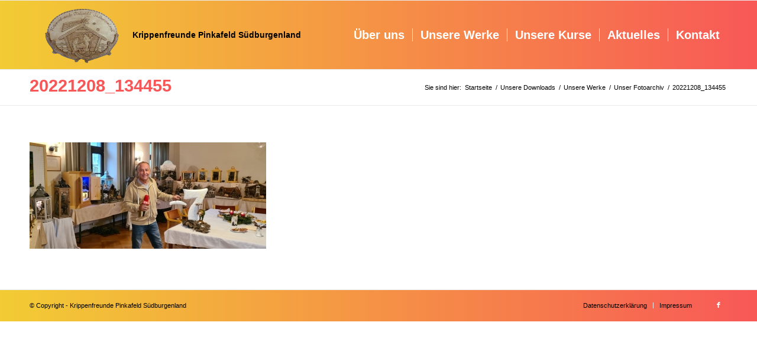

--- FILE ---
content_type: text/html; charset=UTF-8
request_url: https://www.krippenfreundepisue.at/unsere-werke/unser-archiv/20221208_134455/
body_size: 36203
content:
<!DOCTYPE html>
<html dir="ltr" lang="de" prefix="og: https://ogp.me/ns#" class="html_stretched responsive av-preloader-disabled  html_header_top html_logo_left html_main_nav_header html_menu_right html_large html_header_sticky html_header_shrinking html_mobile_menu_tablet html_header_searchicon_disabled html_content_align_center html_header_unstick_top_disabled html_header_stretch_disabled html_av-overlay-side html_av-overlay-side-classic html_av-submenu-noclone html_entry_id_3826 av-cookies-no-cookie-consent av-no-preview av-default-lightbox html_text_menu_active av-mobile-menu-switch-default">
<head>
<meta charset="UTF-8" />
<meta name="robots" content="index, follow" />


<!-- mobile setting -->
<meta name="viewport" content="width=device-width, initial-scale=1">

<!-- Scripts/CSS and wp_head hook -->
<title>20221208_134455 | Krippenfreunde</title>
	<style>img:is([sizes="auto" i], [sizes^="auto," i]) { contain-intrinsic-size: 3000px 1500px }</style>
	
		<!-- All in One SEO 4.8.7 - aioseo.com -->
	<meta name="robots" content="max-image-preview:large" />
	<link rel="canonical" href="https://www.krippenfreundepisue.at/unsere-werke/unser-archiv/20221208_134455/" />
	<meta name="generator" content="All in One SEO (AIOSEO) 4.8.7" />
		<meta property="og:locale" content="de_DE" />
		<meta property="og:site_name" content="Krippenfreunde | Pinkafeld Südburgenland" />
		<meta property="og:type" content="article" />
		<meta property="og:title" content="20221208_134455 | Krippenfreunde" />
		<meta property="og:url" content="https://www.krippenfreundepisue.at/unsere-werke/unser-archiv/20221208_134455/" />
		<meta property="article:published_time" content="2023-02-11T16:35:52+00:00" />
		<meta property="article:modified_time" content="2023-02-11T16:35:52+00:00" />
		<meta name="twitter:card" content="summary_large_image" />
		<meta name="twitter:title" content="20221208_134455 | Krippenfreunde" />
		<script type="application/ld+json" class="aioseo-schema">
			{"@context":"https:\/\/schema.org","@graph":[{"@type":"BreadcrumbList","@id":"https:\/\/www.krippenfreundepisue.at\/unsere-werke\/unser-archiv\/20221208_134455\/#breadcrumblist","itemListElement":[{"@type":"ListItem","@id":"https:\/\/www.krippenfreundepisue.at#listItem","position":1,"name":"Home","item":"https:\/\/www.krippenfreundepisue.at","nextItem":{"@type":"ListItem","@id":"https:\/\/www.krippenfreundepisue.at\/unsere-werke\/unser-archiv\/20221208_134455\/#listItem","name":"20221208_134455"}},{"@type":"ListItem","@id":"https:\/\/www.krippenfreundepisue.at\/unsere-werke\/unser-archiv\/20221208_134455\/#listItem","position":2,"name":"20221208_134455","previousItem":{"@type":"ListItem","@id":"https:\/\/www.krippenfreundepisue.at#listItem","name":"Home"}}]},{"@type":"ItemPage","@id":"https:\/\/www.krippenfreundepisue.at\/unsere-werke\/unser-archiv\/20221208_134455\/#itempage","url":"https:\/\/www.krippenfreundepisue.at\/unsere-werke\/unser-archiv\/20221208_134455\/","name":"20221208_134455 | Krippenfreunde","inLanguage":"de-DE-formal","isPartOf":{"@id":"https:\/\/www.krippenfreundepisue.at\/#website"},"breadcrumb":{"@id":"https:\/\/www.krippenfreundepisue.at\/unsere-werke\/unser-archiv\/20221208_134455\/#breadcrumblist"},"author":{"@id":"https:\/\/www.krippenfreundepisue.at\/author\/krippenfreunde-pinkafeld-suedburgenland\/#author"},"creator":{"@id":"https:\/\/www.krippenfreundepisue.at\/author\/krippenfreunde-pinkafeld-suedburgenland\/#author"},"datePublished":"2023-02-11T17:35:52+01:00","dateModified":"2023-02-11T17:35:52+01:00"},{"@type":"Organization","@id":"https:\/\/www.krippenfreundepisue.at\/#organization","name":"Krippenfreunde","description":"Pinkafeld S\u00fcdburgenland","url":"https:\/\/www.krippenfreundepisue.at\/"},{"@type":"Person","@id":"https:\/\/www.krippenfreundepisue.at\/author\/krippenfreunde-pinkafeld-suedburgenland\/#author","url":"https:\/\/www.krippenfreundepisue.at\/author\/krippenfreunde-pinkafeld-suedburgenland\/","name":"Krippenfreunde Pinkafeld Suedburgenland"},{"@type":"WebSite","@id":"https:\/\/www.krippenfreundepisue.at\/#website","url":"https:\/\/www.krippenfreundepisue.at\/","name":"Krippenfreunde","description":"Pinkafeld S\u00fcdburgenland","inLanguage":"de-DE-formal","publisher":{"@id":"https:\/\/www.krippenfreundepisue.at\/#organization"}}]}
		</script>
		<!-- All in One SEO -->

<link rel="alternate" type="application/rss+xml" title="Krippenfreunde &raquo; Feed" href="https://www.krippenfreundepisue.at/feed/" />
<link rel="alternate" type="application/rss+xml" title="Krippenfreunde &raquo; Kommentar-Feed" href="https://www.krippenfreundepisue.at/comments/feed/" />
<link rel="alternate" type="text/calendar" title="Krippenfreunde &raquo; iCal Feed" href="https://www.krippenfreundepisue.at/kurse/?ical=1" />
<script type="text/javascript">
/* <![CDATA[ */
window._wpemojiSettings = {"baseUrl":"https:\/\/s.w.org\/images\/core\/emoji\/16.0.1\/72x72\/","ext":".png","svgUrl":"https:\/\/s.w.org\/images\/core\/emoji\/16.0.1\/svg\/","svgExt":".svg","source":{"concatemoji":"https:\/\/www.krippenfreundepisue.at\/wp-includes\/js\/wp-emoji-release.min.js?ver=6.8.3"}};
/*! This file is auto-generated */
!function(s,n){var o,i,e;function c(e){try{var t={supportTests:e,timestamp:(new Date).valueOf()};sessionStorage.setItem(o,JSON.stringify(t))}catch(e){}}function p(e,t,n){e.clearRect(0,0,e.canvas.width,e.canvas.height),e.fillText(t,0,0);var t=new Uint32Array(e.getImageData(0,0,e.canvas.width,e.canvas.height).data),a=(e.clearRect(0,0,e.canvas.width,e.canvas.height),e.fillText(n,0,0),new Uint32Array(e.getImageData(0,0,e.canvas.width,e.canvas.height).data));return t.every(function(e,t){return e===a[t]})}function u(e,t){e.clearRect(0,0,e.canvas.width,e.canvas.height),e.fillText(t,0,0);for(var n=e.getImageData(16,16,1,1),a=0;a<n.data.length;a++)if(0!==n.data[a])return!1;return!0}function f(e,t,n,a){switch(t){case"flag":return n(e,"\ud83c\udff3\ufe0f\u200d\u26a7\ufe0f","\ud83c\udff3\ufe0f\u200b\u26a7\ufe0f")?!1:!n(e,"\ud83c\udde8\ud83c\uddf6","\ud83c\udde8\u200b\ud83c\uddf6")&&!n(e,"\ud83c\udff4\udb40\udc67\udb40\udc62\udb40\udc65\udb40\udc6e\udb40\udc67\udb40\udc7f","\ud83c\udff4\u200b\udb40\udc67\u200b\udb40\udc62\u200b\udb40\udc65\u200b\udb40\udc6e\u200b\udb40\udc67\u200b\udb40\udc7f");case"emoji":return!a(e,"\ud83e\udedf")}return!1}function g(e,t,n,a){var r="undefined"!=typeof WorkerGlobalScope&&self instanceof WorkerGlobalScope?new OffscreenCanvas(300,150):s.createElement("canvas"),o=r.getContext("2d",{willReadFrequently:!0}),i=(o.textBaseline="top",o.font="600 32px Arial",{});return e.forEach(function(e){i[e]=t(o,e,n,a)}),i}function t(e){var t=s.createElement("script");t.src=e,t.defer=!0,s.head.appendChild(t)}"undefined"!=typeof Promise&&(o="wpEmojiSettingsSupports",i=["flag","emoji"],n.supports={everything:!0,everythingExceptFlag:!0},e=new Promise(function(e){s.addEventListener("DOMContentLoaded",e,{once:!0})}),new Promise(function(t){var n=function(){try{var e=JSON.parse(sessionStorage.getItem(o));if("object"==typeof e&&"number"==typeof e.timestamp&&(new Date).valueOf()<e.timestamp+604800&&"object"==typeof e.supportTests)return e.supportTests}catch(e){}return null}();if(!n){if("undefined"!=typeof Worker&&"undefined"!=typeof OffscreenCanvas&&"undefined"!=typeof URL&&URL.createObjectURL&&"undefined"!=typeof Blob)try{var e="postMessage("+g.toString()+"("+[JSON.stringify(i),f.toString(),p.toString(),u.toString()].join(",")+"));",a=new Blob([e],{type:"text/javascript"}),r=new Worker(URL.createObjectURL(a),{name:"wpTestEmojiSupports"});return void(r.onmessage=function(e){c(n=e.data),r.terminate(),t(n)})}catch(e){}c(n=g(i,f,p,u))}t(n)}).then(function(e){for(var t in e)n.supports[t]=e[t],n.supports.everything=n.supports.everything&&n.supports[t],"flag"!==t&&(n.supports.everythingExceptFlag=n.supports.everythingExceptFlag&&n.supports[t]);n.supports.everythingExceptFlag=n.supports.everythingExceptFlag&&!n.supports.flag,n.DOMReady=!1,n.readyCallback=function(){n.DOMReady=!0}}).then(function(){return e}).then(function(){var e;n.supports.everything||(n.readyCallback(),(e=n.source||{}).concatemoji?t(e.concatemoji):e.wpemoji&&e.twemoji&&(t(e.twemoji),t(e.wpemoji)))}))}((window,document),window._wpemojiSettings);
/* ]]> */
</script>
<link rel='stylesheet' id='twb-open-sans-css' href='https://fonts.googleapis.com/css?family=Open+Sans%3A300%2C400%2C500%2C600%2C700%2C800&#038;display=swap&#038;ver=6.8.3' type='text/css' media='all' />
<link rel='stylesheet' id='twbbwg-global-css' href='https://www.krippenfreundepisue.at/wp-content/plugins/photo-gallery/booster/assets/css/global.css?ver=1.0.0' type='text/css' media='all' />
<style id='wp-emoji-styles-inline-css' type='text/css'>

	img.wp-smiley, img.emoji {
		display: inline !important;
		border: none !important;
		box-shadow: none !important;
		height: 1em !important;
		width: 1em !important;
		margin: 0 0.07em !important;
		vertical-align: -0.1em !important;
		background: none !important;
		padding: 0 !important;
	}
</style>
<link rel='stylesheet' id='contact-form-7-css' href='https://www.krippenfreundepisue.at/wp-content/plugins/contact-form-7/includes/css/styles.css?ver=5.9.3' type='text/css' media='all' />
<link rel='stylesheet' id='bwg_fonts-css' href='https://www.krippenfreundepisue.at/wp-content/plugins/photo-gallery/css/bwg-fonts/fonts.css?ver=0.0.1' type='text/css' media='all' />
<link rel='stylesheet' id='sumoselect-css' href='https://www.krippenfreundepisue.at/wp-content/plugins/photo-gallery/css/sumoselect.min.css?ver=3.4.6' type='text/css' media='all' />
<link rel='stylesheet' id='mCustomScrollbar-css' href='https://www.krippenfreundepisue.at/wp-content/plugins/photo-gallery/css/jquery.mCustomScrollbar.min.css?ver=3.1.5' type='text/css' media='all' />
<link rel='stylesheet' id='bwg_googlefonts-css' href='https://fonts.googleapis.com/css?family=Ubuntu&#038;subset=greek,latin,greek-ext,vietnamese,cyrillic-ext,latin-ext,cyrillic' type='text/css' media='all' />
<link rel='stylesheet' id='bwg_frontend-css' href='https://www.krippenfreundepisue.at/wp-content/plugins/photo-gallery/css/styles.min.css?ver=1.8.35' type='text/css' media='all' />
<link rel='stylesheet' id='sib-front-css-css' href='https://www.krippenfreundepisue.at/wp-content/plugins/mailin/css/mailin-front.css?ver=6.8.3' type='text/css' media='all' />
<link rel='stylesheet' id='avia-merged-styles-css' href='https://www.krippenfreundepisue.at/wp-content/uploads/dynamic_avia/avia-merged-styles-97c9082e6e009632f9d28c5566eddd6a---691c4d4fe00d7.css' type='text/css' media='all' />
<script type="text/javascript" src="https://www.krippenfreundepisue.at/wp-includes/js/jquery/jquery.min.js?ver=3.7.1" id="jquery-core-js"></script>
<script type="text/javascript" src="https://www.krippenfreundepisue.at/wp-includes/js/jquery/jquery-migrate.min.js?ver=3.4.1" id="jquery-migrate-js"></script>
<script type="text/javascript" src="https://www.krippenfreundepisue.at/wp-content/plugins/photo-gallery/booster/assets/js/circle-progress.js?ver=1.2.2" id="twbbwg-circle-js"></script>
<script type="text/javascript" id="twbbwg-global-js-extra">
/* <![CDATA[ */
var twb = {"nonce":"3f57934e6c","ajax_url":"https:\/\/www.krippenfreundepisue.at\/wp-admin\/admin-ajax.php","plugin_url":"https:\/\/www.krippenfreundepisue.at\/wp-content\/plugins\/photo-gallery\/booster","href":"https:\/\/www.krippenfreundepisue.at\/wp-admin\/admin.php?page=twbbwg_photo-gallery"};
var twb = {"nonce":"3f57934e6c","ajax_url":"https:\/\/www.krippenfreundepisue.at\/wp-admin\/admin-ajax.php","plugin_url":"https:\/\/www.krippenfreundepisue.at\/wp-content\/plugins\/photo-gallery\/booster","href":"https:\/\/www.krippenfreundepisue.at\/wp-admin\/admin.php?page=twbbwg_photo-gallery"};
/* ]]> */
</script>
<script type="text/javascript" src="https://www.krippenfreundepisue.at/wp-content/plugins/photo-gallery/booster/assets/js/global.js?ver=1.0.0" id="twbbwg-global-js"></script>
<script type="text/javascript" src="https://www.krippenfreundepisue.at/wp-content/plugins/photo-gallery/js/jquery.sumoselect.min.js?ver=3.4.6" id="sumoselect-js"></script>
<script type="text/javascript" src="https://www.krippenfreundepisue.at/wp-content/plugins/photo-gallery/js/tocca.min.js?ver=2.0.9" id="bwg_mobile-js"></script>
<script type="text/javascript" src="https://www.krippenfreundepisue.at/wp-content/plugins/photo-gallery/js/jquery.mCustomScrollbar.concat.min.js?ver=3.1.5" id="mCustomScrollbar-js"></script>
<script type="text/javascript" src="https://www.krippenfreundepisue.at/wp-content/plugins/photo-gallery/js/jquery.fullscreen.min.js?ver=0.6.0" id="jquery-fullscreen-js"></script>
<script type="text/javascript" id="bwg_frontend-js-extra">
/* <![CDATA[ */
var bwg_objectsL10n = {"bwg_field_required":"field is required.","bwg_mail_validation":"This is not a valid email address.","bwg_search_result":"There are no images matching your search.","bwg_select_tag":"Select Tag","bwg_order_by":"Order By","bwg_search":"Search","bwg_show_ecommerce":"Show Ecommerce","bwg_hide_ecommerce":"Hide Ecommerce","bwg_show_comments":"Show Comments","bwg_hide_comments":"Hide Comments","bwg_restore":"Restore","bwg_maximize":"Maximize","bwg_fullscreen":"Fullscreen","bwg_exit_fullscreen":"Exit Fullscreen","bwg_search_tag":"SEARCH...","bwg_tag_no_match":"No tags found","bwg_all_tags_selected":"All tags selected","bwg_tags_selected":"tags selected","play":"Play","pause":"Pause","is_pro":"","bwg_play":"Play","bwg_pause":"Pause","bwg_hide_info":"Hide info","bwg_show_info":"Show info","bwg_hide_rating":"Hide rating","bwg_show_rating":"Show rating","ok":"Ok","cancel":"Cancel","select_all":"Select all","lazy_load":"0","lazy_loader":"https:\/\/www.krippenfreundepisue.at\/wp-content\/plugins\/photo-gallery\/images\/ajax_loader.png","front_ajax":"0","bwg_tag_see_all":"see all tags","bwg_tag_see_less":"see less tags"};
/* ]]> */
</script>
<script type="text/javascript" src="https://www.krippenfreundepisue.at/wp-content/plugins/photo-gallery/js/scripts.min.js?ver=1.8.35" id="bwg_frontend-js"></script>
<script type="text/javascript" id="sib-front-js-js-extra">
/* <![CDATA[ */
var sibErrMsg = {"invalidMail":"Please fill out valid email address","requiredField":"Please fill out required fields","invalidDateFormat":"Please fill out valid date format","invalidSMSFormat":"Please fill out valid phone number"};
var ajax_sib_front_object = {"ajax_url":"https:\/\/www.krippenfreundepisue.at\/wp-admin\/admin-ajax.php","ajax_nonce":"a81ff3fa62","flag_url":"https:\/\/www.krippenfreundepisue.at\/wp-content\/plugins\/mailin\/img\/flags\/"};
/* ]]> */
</script>
<script type="text/javascript" src="https://www.krippenfreundepisue.at/wp-content/plugins/mailin/js/mailin-front.js?ver=1758782734" id="sib-front-js-js"></script>
<script type="text/javascript" src="https://www.krippenfreundepisue.at/wp-content/uploads/dynamic_avia/avia-head-scripts-d73a0d4e3379767a508e1451e323f2e8---691c4d4fedc09.js" id="avia-head-scripts-js"></script>
<link rel="EditURI" type="application/rsd+xml" title="RSD" href="https://www.krippenfreundepisue.at/xmlrpc.php?rsd" />
<meta name="generator" content="WordPress 6.8.3" />
<link rel='shortlink' href='https://www.krippenfreundepisue.at/?p=3826' />
<link rel="alternate" title="oEmbed (JSON)" type="application/json+oembed" href="https://www.krippenfreundepisue.at/wp-json/oembed/1.0/embed?url=https%3A%2F%2Fwww.krippenfreundepisue.at%2Funsere-werke%2Funser-archiv%2F20221208_134455%2F" />
<link rel="alternate" title="oEmbed (XML)" type="text/xml+oembed" href="https://www.krippenfreundepisue.at/wp-json/oembed/1.0/embed?url=https%3A%2F%2Fwww.krippenfreundepisue.at%2Funsere-werke%2Funser-archiv%2F20221208_134455%2F&#038;format=xml" />
<meta name="tec-api-version" content="v1"><meta name="tec-api-origin" content="https://www.krippenfreundepisue.at"><link rel="alternate" href="https://www.krippenfreundepisue.at/wp-json/tribe/events/v1/" /><link rel="profile" href="https://gmpg.org/xfn/11" />
<link rel="alternate" type="application/rss+xml" title="Krippenfreunde RSS2 Feed" href="https://www.krippenfreundepisue.at/feed/" />
<link rel="pingback" href="https://www.krippenfreundepisue.at/xmlrpc.php" />
<!--[if lt IE 9]><script src="https://www.krippenfreundepisue.at/wp-content/themes/enfold/js/html5shiv.js"></script><![endif]-->
<link rel="icon" href="https://www.krippenfreundepisue.at/wp-content/uploads/2020/09/wappen_ausgeschnitten_XX-300x200.png" type="image/png">

<!-- To speed up the rendering and to display the site as fast as possible to the user we include some styles and scripts for above the fold content inline -->
<script type="text/javascript">'use strict';var avia_is_mobile=!1;if(/Android|webOS|iPhone|iPad|iPod|BlackBerry|IEMobile|Opera Mini/i.test(navigator.userAgent)&&'ontouchstart' in document.documentElement){avia_is_mobile=!0;document.documentElement.className+=' avia_mobile '}
else{document.documentElement.className+=' avia_desktop '};document.documentElement.className+=' js_active ';(function(){var e=['-webkit-','-moz-','-ms-',''],n='',o=!1,a=!1;for(var t in e){if(e[t]+'transform' in document.documentElement.style){o=!0;n=e[t]+'transform'};if(e[t]+'perspective' in document.documentElement.style){a=!0}};if(o){document.documentElement.className+=' avia_transform '};if(a){document.documentElement.className+=' avia_transform3d '};if(typeof document.getElementsByClassName=='function'&&typeof document.documentElement.getBoundingClientRect=='function'&&avia_is_mobile==!1){if(n&&window.innerHeight>0){setTimeout(function(){var e=0,o={},a=0,t=document.getElementsByClassName('av-parallax'),i=window.pageYOffset||document.documentElement.scrollTop;for(e=0;e<t.length;e++){t[e].style.top='0px';o=t[e].getBoundingClientRect();a=Math.ceil((window.innerHeight+i-o.top)*0.3);t[e].style[n]='translate(0px, '+a+'px)';t[e].style.top='auto';t[e].className+=' enabled-parallax '}},50)}}})();</script><style type="text/css">
		@font-face {font-family: 'entypo-fontello'; font-weight: normal; font-style: normal; font-display: auto;
		src: url('https://www.krippenfreundepisue.at/wp-content/themes/enfold/config-templatebuilder/avia-template-builder/assets/fonts/entypo-fontello.woff2') format('woff2'),
		url('https://www.krippenfreundepisue.at/wp-content/themes/enfold/config-templatebuilder/avia-template-builder/assets/fonts/entypo-fontello.woff') format('woff'),
		url('https://www.krippenfreundepisue.at/wp-content/themes/enfold/config-templatebuilder/avia-template-builder/assets/fonts/entypo-fontello.ttf') format('truetype'),
		url('https://www.krippenfreundepisue.at/wp-content/themes/enfold/config-templatebuilder/avia-template-builder/assets/fonts/entypo-fontello.svg#entypo-fontello') format('svg'),
		url('https://www.krippenfreundepisue.at/wp-content/themes/enfold/config-templatebuilder/avia-template-builder/assets/fonts/entypo-fontello.eot'),
		url('https://www.krippenfreundepisue.at/wp-content/themes/enfold/config-templatebuilder/avia-template-builder/assets/fonts/entypo-fontello.eot?#iefix') format('embedded-opentype');
		} #top .avia-font-entypo-fontello, body .avia-font-entypo-fontello, html body [data-av_iconfont='entypo-fontello']:before{ font-family: 'entypo-fontello'; }
		</style>

<!--
Debugging Info for Theme support: 

Theme: Enfold
Version: 5.7
Installed: enfold
AviaFramework Version: 5.6
AviaBuilder Version: 5.3
aviaElementManager Version: 1.0.1
- - - - - - - - - - -
ChildTheme: Enfold Child
ChildTheme Version: 1.0
ChildTheme Installed: enfold

- - - - - - - - - - -
ML:256-PU:116-PLA:15
WP:6.8.3
Compress: CSS:all theme files - JS:all theme files
Updates: enabled - token has changed and not verified
PLAu:15
-->
</head>

<body id="top" class="attachment wp-singular attachment-template-default attachmentid-3826 attachment-jpeg wp-theme-enfold wp-child-theme-enfold-child stretched rtl_columns av-curtain-numeric arial-websave arial tribe-no-js metaslider-plugin avia-responsive-images-support" itemscope="itemscope" itemtype="https://schema.org/WebPage" >

	
	<div id='wrap_all'>

	
<header id='header' class='all_colors header_color light_bg_color  av_header_top av_logo_left av_main_nav_header av_menu_right av_large av_header_sticky av_header_shrinking av_header_stretch_disabled av_mobile_menu_tablet av_header_searchicon_disabled av_header_unstick_top_disabled av_seperator_small_border av_bottom_nav_disabled ' data-av_shrink_factor='50' role="banner" itemscope="itemscope" itemtype="https://schema.org/WPHeader" >

		<div  id='header_main' class='container_wrap container_wrap_logo'>

        <div class='container av-logo-container'><div class='inner-container'><span class='logo avia-standard-logo'><a href='https://www.krippenfreundepisue.at/' class='' aria-label='Krippenfreunde' ><img src="https://www.krippenfreundepisue.at/wp-content/uploads/2020/09/wappen_ausgeschnitten_XX-300x200.png" height="100" width="300" alt='Krippenfreunde' title='' /><span class='subtext avia-standard-logo-sub'><span>Krippenfreunde Pinkafeld Südburgenland</span></span></a></span><nav class='main_menu' data-selectname='Seite auswählen'  role="navigation" itemscope="itemscope" itemtype="https://schema.org/SiteNavigationElement" ><div class="avia-menu av-main-nav-wrap"><ul role="menu" class="menu av-main-nav" id="avia-menu"><li role="menuitem" id="menu-item-72" class="menu-item menu-item-type-post_type menu-item-object-page menu-item-has-children menu-item-top-level menu-item-top-level-1"><a href="https://www.krippenfreundepisue.at/ueber-uns/" itemprop="url" tabindex="0"><span class="avia-bullet"></span><span class="avia-menu-text">Über uns</span><span class="avia-menu-fx"><span class="avia-arrow-wrap"><span class="avia-arrow"></span></span></span></a>


<ul class="sub-menu">
	<li role="menuitem" id="menu-item-117" class="menu-item menu-item-type-post_type menu-item-object-page"><a href="https://www.krippenfreundepisue.at/ueber-uns/vorstand/" itemprop="url" tabindex="0"><span class="avia-bullet"></span><span class="avia-menu-text">Unser Vorstand</span></a></li>
	<li role="menuitem" id="menu-item-167" class="menu-item menu-item-type-post_type menu-item-object-page"><a href="https://www.krippenfreundepisue.at/ueber-uns/unsere-krippenbaumeister/" itemprop="url" tabindex="0"><span class="avia-bullet"></span><span class="avia-menu-text">Unsere Krippenbaumeister</span></a></li>
	<li role="menuitem" id="menu-item-166" class="menu-item menu-item-type-post_type menu-item-object-page"><a href="https://www.krippenfreundepisue.at/ueber-uns/unsere-kursleiter/" itemprop="url" tabindex="0"><span class="avia-bullet"></span><span class="avia-menu-text">Unsere Kursleiter</span></a></li>
	<li role="menuitem" id="menu-item-277" class="menu-item menu-item-type-post_type menu-item-object-page"><a href="https://www.krippenfreundepisue.at/ueber-uns/unsere-mitglieder/" itemprop="url" tabindex="0"><span class="avia-bullet"></span><span class="avia-menu-text">Unsere Mitglieder</span></a></li>
	<li role="menuitem" id="menu-item-165" class="menu-item menu-item-type-post_type menu-item-object-page"><a href="https://www.krippenfreundepisue.at/ueber-uns/unsere-partner/" itemprop="url" tabindex="0"><span class="avia-bullet"></span><span class="avia-menu-text">Unsere Partner</span></a></li>
</ul>
</li>
<li role="menuitem" id="menu-item-74" class="menu-item menu-item-type-post_type menu-item-object-page menu-item-has-children menu-item-top-level menu-item-top-level-2"><a href="https://www.krippenfreundepisue.at/unsere-werke/" itemprop="url" tabindex="0"><span class="avia-bullet"></span><span class="avia-menu-text">Unsere Werke</span><span class="avia-menu-fx"><span class="avia-arrow-wrap"><span class="avia-arrow"></span></span></span></a>


<ul class="sub-menu">
	<li role="menuitem" id="menu-item-5234" class="menu-item menu-item-type-post_type menu-item-object-page"><a href="https://www.krippenfreundepisue.at/unsere-werke/fotosaktuell/" itemprop="url" tabindex="0"><span class="avia-bullet"></span><span class="avia-menu-text">Aktuelle Fotos</span></a></li>
	<li role="menuitem" id="menu-item-4533" class="menu-item menu-item-type-post_type menu-item-object-page"><a href="https://www.krippenfreundepisue.at/unsere-werke/fotos_2024/" itemprop="url" tabindex="0"><span class="avia-bullet"></span><span class="avia-menu-text">Fotos 2024</span></a></li>
	<li role="menuitem" id="menu-item-1017" class="menu-item menu-item-type-post_type menu-item-object-page"><a href="https://www.krippenfreundepisue.at/unsere-werke/unser-archiv/" itemprop="url" tabindex="0"><span class="avia-bullet"></span><span class="avia-menu-text">Unser Fotoarchiv</span></a></li>
</ul>
</li>
<li role="menuitem" id="menu-item-75" class="menu-item menu-item-type-post_type menu-item-object-page menu-item-top-level menu-item-top-level-3"><a href="https://www.krippenfreundepisue.at/unsere-kurse/" itemprop="url" tabindex="0"><span class="avia-bullet"></span><span class="avia-menu-text">Unsere Kurse</span><span class="avia-menu-fx"><span class="avia-arrow-wrap"><span class="avia-arrow"></span></span></span></a></li>
<li role="menuitem" id="menu-item-50" class="menu-item menu-item-type-post_type menu-item-object-page menu-item-top-level menu-item-top-level-4"><a href="https://www.krippenfreundepisue.at/aktuelles/" itemprop="url" tabindex="0"><span class="avia-bullet"></span><span class="avia-menu-text">Aktuelles</span><span class="avia-menu-fx"><span class="avia-arrow-wrap"><span class="avia-arrow"></span></span></span></a></li>
<li role="menuitem" id="menu-item-73" class="menu-item menu-item-type-post_type menu-item-object-page menu-item-top-level menu-item-top-level-5"><a href="https://www.krippenfreundepisue.at/kontakt/" itemprop="url" tabindex="0"><span class="avia-bullet"></span><span class="avia-menu-text">Kontakt</span><span class="avia-menu-fx"><span class="avia-arrow-wrap"><span class="avia-arrow"></span></span></span></a></li>
<li class="av-burger-menu-main menu-item-avia-special " role="menuitem">
	        			<a href="#" aria-label="Menü" aria-hidden="false">
							<span class="av-hamburger av-hamburger--spin av-js-hamburger">
								<span class="av-hamburger-box">
						          <span class="av-hamburger-inner"></span>
						          <strong>Menü</strong>
								</span>
							</span>
							<span class="avia_hidden_link_text">Menü</span>
						</a>
	        		   </li></ul></div></nav></div> </div> 
		<!-- end container_wrap-->
		</div>
<div class="header_bg"></div>
<!-- end header -->
</header>

	<div id='main' class='all_colors' data-scroll-offset='116'>

	<div class='stretch_full container_wrap alternate_color light_bg_color title_container'><div class='container'><h1 class='main-title entry-title '><a href='https://www.krippenfreundepisue.at/unsere-werke/unser-archiv/20221208_134455/' rel='bookmark' title='Permanenter Link zu: 20221208_134455'  itemprop="headline" >20221208_134455</a></h1><div class="breadcrumb breadcrumbs avia-breadcrumbs"><div class="breadcrumb-trail" ><span class="trail-before"><span class="breadcrumb-title">Sie sind hier:</span></span> <span  itemscope="itemscope" itemtype="https://schema.org/BreadcrumbList" ><span  itemscope="itemscope" itemtype="https://schema.org/ListItem" itemprop="itemListElement" ><a itemprop="url" href="https://www.krippenfreundepisue.at" title="Krippenfreunde" rel="home" class="trail-begin"><span itemprop="name">Startseite</span></a><span itemprop="position" class="hidden">1</span></span></span> <span class="sep">/</span> <span  itemscope="itemscope" itemtype="https://schema.org/BreadcrumbList" ><span  itemscope="itemscope" itemtype="https://schema.org/ListItem" itemprop="itemListElement" ><a itemprop="url" href="https://www.krippenfreundepisue.at/?page_id=408" title="Unsere Downloads"><span itemprop="name">Unsere Downloads</span></a><span itemprop="position" class="hidden">2</span></span></span> <span class="sep">/</span> <span  itemscope="itemscope" itemtype="https://schema.org/BreadcrumbList" ><span  itemscope="itemscope" itemtype="https://schema.org/ListItem" itemprop="itemListElement" ><a itemprop="url" href="https://www.krippenfreundepisue.at/unsere-werke/" title="Unsere Werke"><span itemprop="name">Unsere Werke</span></a><span itemprop="position" class="hidden">3</span></span></span> <span class="sep">/</span> <span  itemscope="itemscope" itemtype="https://schema.org/BreadcrumbList" ><span  itemscope="itemscope" itemtype="https://schema.org/ListItem" itemprop="itemListElement" ><a itemprop="url" href="https://www.krippenfreundepisue.at/unsere-werke/unser-archiv/" title="Unser Fotoarchiv"><span itemprop="name">Unser Fotoarchiv</span></a><span itemprop="position" class="hidden">4</span></span></span> <span class="sep">/</span> <span class="trail-end">20221208_134455</span></div></div></div></div>
		<div class='container_wrap container_wrap_first main_color fullsize'>

			<div class='container'>

				<main class='template-page content  av-content-full alpha units av-main-page'  role="main" itemprop="mainContentOfPage" >

					
		<article class='post-entry post-entry-type-page post-entry-3826'  itemscope="itemscope" itemtype="https://schema.org/CreativeWork" >

			<div class="entry-content-wrapper clearfix">
                <header class="entry-content-header"></header><div class="entry-content"  itemprop="text" ><p class="attachment"><a href='https://www.krippenfreundepisue.at/wp-content/uploads/2023/02/20221208_134455-rotated.jpg'><img fetchpriority="high" decoding="async" width="400" height="180" src="https://www.krippenfreundepisue.at/wp-content/uploads/2023/02/20221208_134455-400x180.jpg" class="attachment-medium size-medium" alt="" srcset="https://www.krippenfreundepisue.at/wp-content/uploads/2023/02/20221208_134455-400x180.jpg 400w, https://www.krippenfreundepisue.at/wp-content/uploads/2023/02/20221208_134455-1030x464.jpg 1030w, https://www.krippenfreundepisue.at/wp-content/uploads/2023/02/20221208_134455-768x346.jpg 768w, https://www.krippenfreundepisue.at/wp-content/uploads/2023/02/20221208_134455-1536x692.jpg 1536w, https://www.krippenfreundepisue.at/wp-content/uploads/2023/02/20221208_134455-2048x922.jpg 2048w, https://www.krippenfreundepisue.at/wp-content/uploads/2023/02/20221208_134455-1500x676.jpg 1500w, https://www.krippenfreundepisue.at/wp-content/uploads/2023/02/20221208_134455-705x318.jpg 705w" sizes="(max-width: 400px) 100vw, 400px" /></a></p>
</div><footer class="entry-footer"></footer>			</div>

		</article><!--end post-entry-->



				<!--end content-->
				</main>

				
			</div><!--end container-->

		</div><!-- close default .container_wrap element -->



	
				<footer class='container_wrap socket_color' id='socket'  role="contentinfo" itemscope="itemscope" itemtype="https://schema.org/WPFooter" >
                    <div class='container'>

                        <span class='copyright'>© Copyright - Krippenfreunde Pinkafeld Südburgenland</span>

                        <ul class='noLightbox social_bookmarks icon_count_1'><li class='social_bookmarks_facebook av-social-link-facebook social_icon_1'><a target="_blank" aria-label="Link zu Facebook" href='https://www.facebook.com/krippenfreundepisue.at' aria-hidden='false' data-av_icon='' data-av_iconfont='entypo-fontello' title='Facebook' rel="noopener"><span class='avia_hidden_link_text'>Facebook</span></a></li></ul><nav class='sub_menu_socket'  role="navigation" itemscope="itemscope" itemtype="https://schema.org/SiteNavigationElement" ><div class="avia3-menu"><ul role="menu" class="menu" id="avia3-menu"><li role="menuitem" id="menu-item-182" class="menu-item menu-item-type-post_type menu-item-object-page menu-item-privacy-policy menu-item-top-level menu-item-top-level-1"><a href="https://www.krippenfreundepisue.at/datenschutzerklaerung/" itemprop="url" tabindex="0"><span class="avia-bullet"></span><span class="avia-menu-text">Datenschutzerklärung</span><span class="avia-menu-fx"><span class="avia-arrow-wrap"><span class="avia-arrow"></span></span></span></a></li>
<li role="menuitem" id="menu-item-77" class="menu-item menu-item-type-post_type menu-item-object-page menu-item-top-level menu-item-top-level-2"><a href="https://www.krippenfreundepisue.at/impressum/" itemprop="url" tabindex="0"><span class="avia-bullet"></span><span class="avia-menu-text">Impressum</span><span class="avia-menu-fx"><span class="avia-arrow-wrap"><span class="avia-arrow"></span></span></span></a></li>
</ul></div></nav>
                    </div>

	            <!-- ####### END SOCKET CONTAINER ####### -->
				</footer>


					<!-- end main -->
		</div>

		<!-- end wrap_all --></div>

<a href='#top' title='Nach oben scrollen' id='scroll-top-link' aria-hidden='true' data-av_icon='' data-av_iconfont='entypo-fontello' tabindex='-1'><span class="avia_hidden_link_text">Nach oben scrollen</span></a>

<div id="fb-root"></div>

<script type="speculationrules">
{"prefetch":[{"source":"document","where":{"and":[{"href_matches":"\/*"},{"not":{"href_matches":["\/wp-*.php","\/wp-admin\/*","\/wp-content\/uploads\/*","\/wp-content\/*","\/wp-content\/plugins\/*","\/wp-content\/themes\/enfold-child\/*","\/wp-content\/themes\/enfold\/*","\/*\\?(.+)"]}},{"not":{"selector_matches":"a[rel~=\"nofollow\"]"}},{"not":{"selector_matches":".no-prefetch, .no-prefetch a"}}]},"eagerness":"conservative"}]}
</script>
		<script>
		( function ( body ) {
			'use strict';
			body.className = body.className.replace( /\btribe-no-js\b/, 'tribe-js' );
		} )( document.body );
		</script>
		
 <script type='text/javascript'>
 /* <![CDATA[ */  
var avia_framework_globals = avia_framework_globals || {};
    avia_framework_globals.frameworkUrl = 'https://www.krippenfreundepisue.at/wp-content/themes/enfold/framework/';
    avia_framework_globals.installedAt = 'https://www.krippenfreundepisue.at/wp-content/themes/enfold/';
    avia_framework_globals.ajaxurl = 'https://www.krippenfreundepisue.at/wp-admin/admin-ajax.php';
/* ]]> */ 
</script>
 
 <script> /* <![CDATA[ */var tribe_l10n_datatables = {"aria":{"sort_ascending":": activate to sort column ascending","sort_descending":": activate to sort column descending"},"length_menu":"Show _MENU_ entries","empty_table":"No data available in table","info":"Showing _START_ to _END_ of _TOTAL_ entries","info_empty":"Showing 0 to 0 of 0 entries","info_filtered":"(filtered from _MAX_ total entries)","zero_records":"No matching records found","search":"Search:","all_selected_text":"All items on this page were selected. ","select_all_link":"Select all pages","clear_selection":"Clear Selection.","pagination":{"all":"All","next":"Next","previous":"Previous"},"select":{"rows":{"0":"","_":": Selected %d rows","1":": Selected 1 row"}},"datepicker":{"dayNames":["Sonntag","Montag","Dienstag","Mittwoch","Donnerstag","Freitag","Samstag"],"dayNamesShort":["So.","Mo.","Di.","Mi.","Do.","Fr.","Sa."],"dayNamesMin":["S","M","D","M","D","F","S"],"monthNames":["Januar","Februar","M\u00e4rz","April","Mai","Juni","Juli","August","September","Oktober","November","Dezember"],"monthNamesShort":["Januar","Februar","M\u00e4rz","April","Mai","Juni","Juli","August","September","Oktober","November","Dezember"],"monthNamesMin":["Jan.","Feb.","M\u00e4rz","Apr.","Mai","Juni","Juli","Aug.","Sep.","Okt.","Nov.","Dez."],"nextText":"Next","prevText":"Prev","currentText":"Today","closeText":"Done","today":"Today","clear":"Clear"}};/* ]]> */ </script><script type="text/javascript" src="https://www.krippenfreundepisue.at/wp-content/plugins/contact-form-7/includes/swv/js/index.js?ver=5.9.3" id="swv-js"></script>
<script type="text/javascript" id="contact-form-7-js-extra">
/* <![CDATA[ */
var wpcf7 = {"api":{"root":"https:\/\/www.krippenfreundepisue.at\/wp-json\/","namespace":"contact-form-7\/v1"}};
/* ]]> */
</script>
<script type="text/javascript" src="https://www.krippenfreundepisue.at/wp-content/plugins/contact-form-7/includes/js/index.js?ver=5.9.3" id="contact-form-7-js"></script>
<script type="text/javascript" src="https://www.krippenfreundepisue.at/wp-content/uploads/dynamic_avia/avia-footer-scripts-748ccc158a94bccf310dd7c194f097f7---691c4d505a689.js" id="avia-footer-scripts-js"></script>
</body>
</html>
